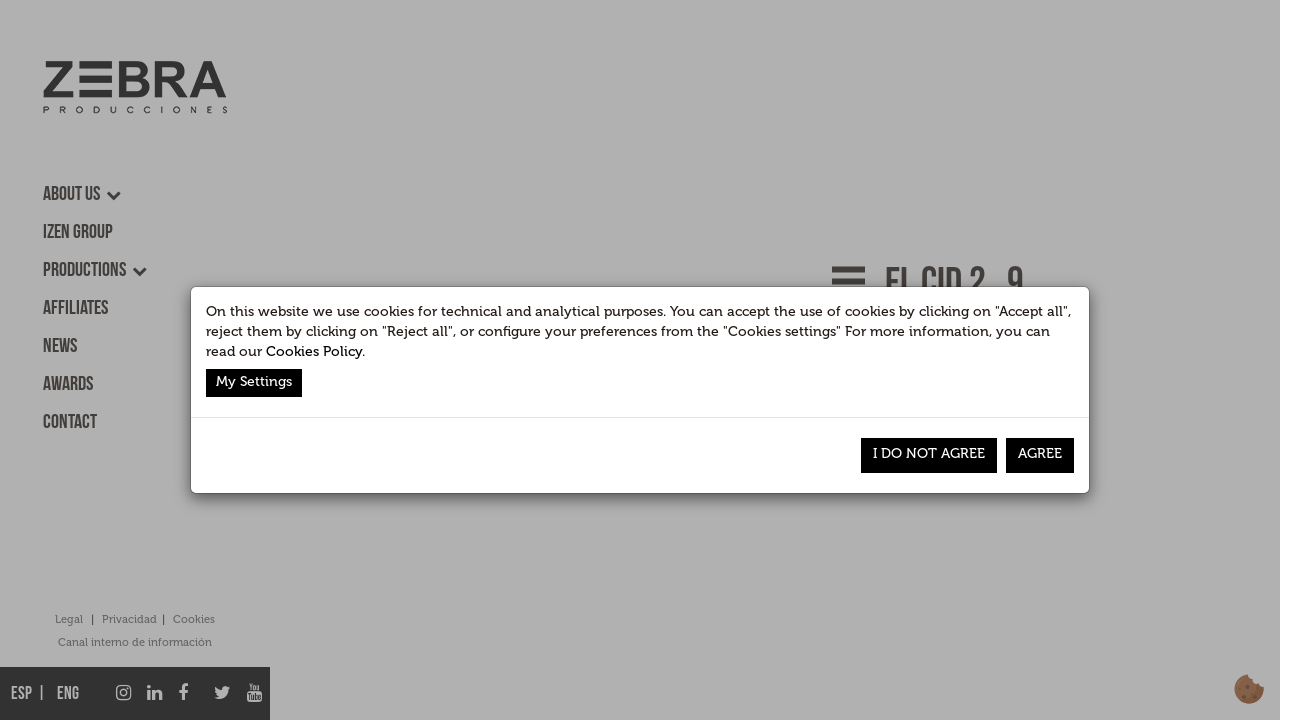

--- FILE ---
content_type: text/html; charset=UTF-8
request_url: https://zebraproducciones.com/en/el-cid-2_9/
body_size: 3386
content:
  <!DOCTYPE html>
<html lang="en-EN">
  <head>
    <meta charset="UTF-8">
	<meta name="viewport" content="width=device-width, initial-scale=1, user-scalable=no, maximum-scale=1">
    <link rel="icon" type="image/ico" href="https://zebraproducciones.com/wp-content/themes/zebraproducciones/resources/favicon.ico"/>
    <title>Zebra Producciones</title>
    <link rel="stylesheet" href="https://zebraproducciones.com/wp-content/themes/zebraproducciones/css/bootstrap.min.css">      
    <link rel="stylesheet" href="https://zebraproducciones.com/wp-content/themes/zebraproducciones/css/sudo.css"> 
    <link rel="stylesheet" href="https://zebraproducciones.com/wp-content/themes/zebraproducciones/css/css.css">
    <link rel="stylesheet" href="https://zebraproducciones.com/wp-content/themes/zebraproducciones/css/hoverImgs.css">
    <link rel="stylesheet" href="https://zebraproducciones.com/wp-content/themes/zebraproducciones/css/customScroll.css">
    <link rel="stylesheet" href="https://zebraproducciones.com/wp-content/themes/zebraproducciones/css/alertify.css">    
   
   <!-- <link rel="stylesheet" href="https://zebraproducciones.com/wp-content/themes/zebraproducciones/css/colorbox.css"> -->   
    <link rel='dns-prefetch' href='//s.w.org' />
<link rel='https://api.w.org/' href='https://zebraproducciones.com/en/wp-json/' />
<link rel="EditURI" type="application/rsd+xml" title="RSD" href="https://zebraproducciones.com/xmlrpc.php?rsd" />
<link rel="wlwmanifest" type="application/wlwmanifest+xml" href="https://zebraproducciones.com/wp-includes/wlwmanifest.xml" /> 
<meta name="generator" content="WordPress 4.7.2" />
<link rel='shortlink' href='https://zebraproducciones.com/en/?p=2975' />
<link rel="alternate" type="application/json+oembed" href="https://zebraproducciones.com/en/wp-json/oembed/1.0/embed?url=https%3A%2F%2Fzebraproducciones.com%2Fen%2Fel-cid-2_9%2F" />
<link rel="alternate" type="text/xml+oembed" href="https://zebraproducciones.com/en/wp-json/oembed/1.0/embed?url=https%3A%2F%2Fzebraproducciones.com%2Fen%2Fel-cid-2_9%2F&#038;format=xml" />
<style type="text/css">
.qtranxs_flag_es {background-image: url(https://zebraproducciones.com/wp-content/plugins/qtranslate-x/flags/es.png); background-repeat: no-repeat;}
.qtranxs_flag_en {background-image: url(https://zebraproducciones.com/wp-content/plugins/qtranslate-x/flags/gb.png); background-repeat: no-repeat;}
</style>
<link hreflang="es" href="https://zebraproducciones.com/es/el-cid-2_9/" rel="alternate" />
<link hreflang="en" href="https://zebraproducciones.com/en/el-cid-2_9/" rel="alternate" />
<link hreflang="x-default" href="https://zebraproducciones.com/el-cid-2_9/" rel="alternate" />
<meta name="generator" content="qTranslate-X 3.4.6.8" />
		<style type="text/css" id="wp-custom-css">
			/*
Puedes añadir tu propio CSS aquí.

Haz clic en el icono de ayuda de arriba para averiguar más.
*/

#menu-menu-footer li {
  padding: 0px 8px;
}		</style>
	
    
<!-- Google tag (gtag.js) -->
<script async src="https://www.googletagmanager.com/gtag/js?id=G-G7V584EHY5"></script>
<script>
  window.dataLayer = window.dataLayer || [];
  function gtag(){dataLayer.push(arguments);}
  gtag('js', new Date());

  gtag('config', 'G-G7V584EHY5');
</script>

    
  </head>
  <body>  <div class="loading col-md-12"><div class="full-height"><div class="loading-block"><div class="loading-bar"></div><div class="loading-bar"></div><div class="loading-bar"></div></div></div></div>     
  <div class="row full-height no-gutter">		
	<div class="full-height" id="menu">  <div class="row full-height">  
	<div class="col-md-12 col-sm-12 col-xs-12 top"> <a href="https://zebraproducciones.com/home" title="Zebraproducciones"><img src="https://zebraproducciones.com/wp-content/themes/zebraproducciones/resources/logo-zebraproducciones.png" alt="logozebraproducciones"/></a></div>		           
		<div id="menu-header" class="col-md-12 menu-principal"><ul id="menu-menu-header" class="menu-header"><li id="menu-item-428" class="menu-item menu-item-type-post_type menu-item-object-page menu-item-has-children menu-item-428"><a href="https://zebraproducciones.com/en/quienes-somos/">About us</a>
<ul class="sub-menu">
	<li id="menu-item-425" class="menu-item menu-item-type-post_type menu-item-object-page menu-item-425"><a href="https://zebraproducciones.com/en/experiencia/">Experience</a></li>
	<li id="menu-item-2270" class="menu-item menu-item-type-post_type menu-item-object-page menu-item-2270"><a href="https://zebraproducciones.com/en/presidente/">President: Jose Velasco</a></li>
</ul>
</li>
<li id="menu-item-2669" class="menu-item menu-item-type-post_type menu-item-object-page menu-item-2669"><a href="https://zebraproducciones.com/en/grupo-izen/">Izen Group</a></li>
<li id="menu-item-515" class="menu-item menu-item-type-post_type menu-item-object-page menu-item-has-children menu-item-515"><a href="https://zebraproducciones.com/en/que-hacemos/">Productions</a>
<ul class="sub-menu">
	<li id="menu-item-553" class="menu-item menu-item-type-post_type_archive menu-item-object-ficcion-tv menu-item-553"><a href="https://zebraproducciones.com/en/ficcion-tv/">Fiction TV</a></li>
	<li id="menu-item-503" class="menu-item menu-item-type-post_type_archive menu-item-object-entretenimiento-tv menu-item-503"><a href="https://zebraproducciones.com/en/entretenimiento-tv/">Entertainment TV</a></li>
	<li id="menu-item-433" class="menu-item menu-item-type-post_type_archive menu-item-object-cine menu-item-433"><a href="https://zebraproducciones.com/en/cine/">Films</a></li>
	<li id="menu-item-545" class="menu-item menu-item-type-post_type_archive menu-item-object-documentales menu-item-545"><a href="https://zebraproducciones.com/en/documentales/">Documentary films</a></li>
	<li id="menu-item-2668" class="menu-item menu-item-type-post_type menu-item-object-page menu-item-2668"><a href="https://zebraproducciones.com/en/contenidos-para-marcas-y-empresas/">Corporate Multimedia</a></li>
</ul>
</li>
<li id="menu-item-2667" class="menu-item menu-item-type-post_type menu-item-object-page menu-item-2667"><a href="https://zebraproducciones.com/en/empresas-asociadas/">Affiliates</a></li>
<li id="menu-item-2296" class="menu-item menu-item-type-post_type menu-item-object-page current_page_parent menu-item-2296"><a href="https://zebraproducciones.com/en/noticias/">News</a></li>
<li id="menu-item-436" class="menu-item menu-item-type-post_type_archive menu-item-object-premios menu-item-436"><a href="https://zebraproducciones.com/en/premios/">Awards</a></li>
<li id="menu-item-427" class="menu-item menu-item-type-post_type menu-item-object-page menu-item-427"><a href="https://zebraproducciones.com/en/contacto/">Contact</a></li>
</ul></div> 	      
	<div id="footer-negro"> 
	   
   <div class="textos-legales">
	  <a href="https://zebraproducciones.com/aviso-legal" title="Aviso legal">Legal</a> | 
      <a href="https://zebraproducciones.com/politica-de-privacidad/" title="Política de Privacidad">Privacidad</a>| 
      <a href="https://zebraproducciones.com/politica-de-cookies/" title="Política de Cookiesd">Cookies</a> <br> 
      <a href="https://centinela.lefebvre.es/public/concept/1896368?access=6JH4mVpS%2BTvVZTEVpiD4xsKZpivzDiWsySizq8YFXJ4%3D" target="_blank">Canal interno de información</a>
  </div>

<button class="c-hamburger c-hamburger--htx"><span></span></button>

         	
	   <div id="menu-footer" class="col-md-12 bottom redes-sociales no-gutter"><ul id="menu-menu-footer" class="menu-footer"><li id="menu-item-435" class="idioma left qtranxs-lang-menu qtranxs-lang-menu-en menu-item menu-item-type-custom menu-item-object-custom current-menu-parent menu-item-has-children menu-item-435"><a title="ENG" href="#">Language:&nbsp;<img src="https://zebraproducciones.com/wp-content/plugins/qtranslate-x/flags/gb.png" alt="ENG" /></a>
<ul class="sub-menu">
	<li id="menu-item-3023" class="qtranxs-lang-menu-item qtranxs-lang-menu-item-es menu-item menu-item-type-custom menu-item-object-custom menu-item-3023"><a title="ESP" href="https://zebraproducciones.com/es/el-cid-2_9/"><img src="https://zebraproducciones.com/wp-content/plugins/qtranslate-x/flags/es.png" alt="ESP" />&nbsp;ESP</a></li>
	<li id="menu-item-3024" class="qtranxs-lang-menu-item qtranxs-lang-menu-item-en menu-item menu-item-type-custom menu-item-object-custom current-menu-item menu-item-3024"><a title="ENG" href="https://zebraproducciones.com/en/el-cid-2_9/"><img src="https://zebraproducciones.com/wp-content/plugins/qtranslate-x/flags/gb.png" alt="ENG" />&nbsp;ENG</a></li>
</ul>
</li>
<li id="menu-item-277" class="right menu-item menu-item-type-custom menu-item-object-custom menu-item-277"><a target="_blank" href="https://www.youtube.com/channel/UC7yL6B_lnUcsRvrKBAjkC0g"><i class="fa fa-youtube" aria-hidden="true"></i></a></li>
<li id="menu-item-267" class="right menu-item menu-item-type-custom menu-item-object-custom menu-item-267"><a target="_blank" href="https://twitter.com/zebraes"><i class="fa fa-twitter" aria-hidden="true"></i></a></li>
<li id="menu-item-266" class="right menu-item menu-item-type-custom menu-item-object-custom menu-item-266"><a target="_blank" href="https://www.facebook.com/zebraproduccionesespana"><i class="fa fa-facebook" aria-hidden="true"></i></a></li>
<li id="menu-item-3021" class="right menu-item menu-item-type-custom menu-item-object-custom menu-item-3021"><a href="https://es.linkedin.com/company/zebraproducciones"><i class="fa fa-linkedin" aria-hidden="true"></i></a></li>
<li id="menu-item-3022" class="right menu-item menu-item-type-custom menu-item-object-custom menu-item-3022"><a href="https://www.instagram.com/zebra_producciones/?hl=es"><i class="fa fa-instagram" aria-hidden="true"></i></a></li>
</ul></div> 
	</div>
 </div> </div>    
	<div class="col-md-12  col-sm-12 col-xs-12 col-offset-menu full-height no-gutter" id="contenido-full"><div class="col-md-6 full-height no-gutter" id="contenido-left"><span class="close activo"></span> 		   		
							 <div class="contenido"><div class="col-md-12 destacado full-height content no-gutter"></div></div>		
	   					   </div>	      	       
	   				       <div class="col-md-6 full-height no-gutter" id="contenido-right"><span class="close activo"></span>
							 <div class="contenido"><div class="col-md-10 col-md-offset-1 content  single"><div class="row">	
		                   <div class="col-md-12 no-gutter-left titulo-scroll">
                               <span class="hamburger"><span></span></span> <h1 class="el-cid-2_9">El Cid 2_9</h1>
                           </div>
       
	                       <div class="col-md-6 col-md-offset-6 titulo-fijo">
                               <span class="hamburger"><span></span></span> <h1 class="el-cid-2_9">El Cid 2_9</h1>
                           </div>
                        </div>	
		
		             <div class="row">	
		               <div class="col-md-12 no-gutter">		                  
		                  <div class="contenido-noticia"></div>
		                </div>  
		             </div>   
		                
		                 <a href="" class="volver" >Return</a></div></div>   
	   					   </div>		
		<div class="textos-legales-footer">
	  <a href="https://zebraproducciones.com/aviso-legal" title="Aviso legal">Legal</a> | 
      <a href="https://zebraproducciones.com/politica-de-privacidad/" title="Política de Privacidad">Privacidad</a>| 
      <a href="https://zebraproducciones.com/politica-de-cookies/" title="Política de Cookiesd">Cookies</a> <br> 
      <a href="https://centinela.lefebvre.es/public/concept/1896368?access=6JH4mVpS%2BTvVZTEVpiD4xsKZpivzDiWsySizq8YFXJ4%3D" target="_blank">Canal interno de información</a>
  </div>
		
	</div>	
	
	
  </div>
   <!--[if lt IE 9]>
 <script src="http://cdnjs.cloudflare.com/ajax/libs/html5shiv/3.7.2/html5shiv.min.js"></script>
 <![endif]-->




 <script src="https://zebraproducciones.com/wp-content/themes/zebraproducciones/js/jquery-2.1.0.min.js"></script>
 <script>
   var base_url='https://zebraproducciones.com', 
       base_url_css='https://zebraproducciones.com/wp-content/themes/zebraproducciones/css/',
       base_url_js='https://zebraproducciones.com/wp-content/themes/zebraproducciones/js/',
       language='en-EN',
       array_elementos=[],
       lang={'cookies1':'We use our own and third party cookies to improve your experience and our services, analyzing the navigation on our website.',
             'cookies2':'If you go on surfing, we will consider you accepting its use. You can get more information on our',
             'cookies3':'cookies policy',
             'todos_obligatorios':'All fields are required',
             'error_formato_email':'Invalid email format',
             'acepta_politica':'You should accept the privacy policy'             
             };
   array_elementos.push('https://zebraproducciones.com/wp-content/themes/zebraproducciones/js/modernizr.js');  
   array_elementos.push('https://zebraproducciones.com/wp-content/themes/zebraproducciones/js/jquery.matchHeight.js'); 
   array_elementos.push('https://zebraproducciones.com/wp-content/themes/zebraproducciones/js/loadImg.js');  
   array_elementos.push('https://zebraproducciones.com/wp-content/themes/zebraproducciones/js/jquery.sudoSlider.min.js');    
   array_elementos.push('https://zebraproducciones.com/wp-content/themes/zebraproducciones/js/customScroll.js');  
   array_elementos.push('https://zebraproducciones.com/wp-content/themes/zebraproducciones/js/alertify.js');    
   array_elementos.push('https://zebraproducciones.com/wp-content/themes/zebraproducciones/js/cookie/bootstrap-cookie-consent-settings.js'); 

      
   array_elementos.push('https://zebraproducciones.com/wp-content/themes/zebraproducciones/js/carga_basica.js');  
  (function() { 
      function cargaJS(array_elementos)
	  { 
	     for (elem in array_elementos) 
		 { var s = document.createElement('script'); 
	       s.type = 'text/javascript'; 
		   s.async = true; 
		   s.src = array_elementos[elem]; 
		   var x = document.getElementsByTagName('script')[0];  
		   x.parentNode.insertBefore(s, x);
		 } 
	  } 	  
	  if (window.attachEvent)  window.attachEvent('onload', cargaJS(array_elementos)); 
	  else window.addEventListener('load', cargaJS(array_elementos), false);
   })();
  </script>
  </body>
</html>

--- FILE ---
content_type: text/css
request_url: https://zebraproducciones.com/wp-content/themes/zebraproducciones/css/sudo.css
body_size: 237
content:
#slider{width:100%;}
@media only screen and (min-width:768px){#slider, #slider li{height:100% !important;}
}
.graphic, .prevBtn, .nextBtn{margin:0;padding:0;display:block;overflow:hidden;text-indent:-8000px;}
.prevBtn, .nextBtn{display:block;width:25px;height:40px;position:absolute;top:0px;z-index:1000;cursor:pointer;}
.controls{position:absolute;top:44%;display:block;z-index:999999999;width:100%;height:40px;}
.prevBtn{left:10px;background:url('../resources/slider-left.png') no-repeat 0 0;}
.nextBtn{right:10px;background:url('../resources/slider-right.png') no-repeat 0 0;}
.carousel .nextBtn, .carousel .prevBtn{display:none;}
@media only screen and (max-width:768px){.controls{width:100%;}
.nextBtn{right:10px;}
.carousel{margin-bottom:40px;}
}

--- FILE ---
content_type: text/css
request_url: https://zebraproducciones.com/wp-content/themes/zebraproducciones/css/css.css
body_size: 5449
content:
@font-face{font-family:"BebasNeue";src:url("../fonts/BebasNeue.eot");src:url("../fonts/BebasNeue.eot?#iefix") format('embedded-opentype'), url("../fonts/BebasNeue.otf");}
@font-face{font-family:"Museo";src:url("../fonts/Museo-300.eot");src:url("../fonts/Museo-300.eot?#iefix") format('embedded-opentype'), url("../fonts/Museo-300.otf");font-weight:300;}
@font-face{font-family:"Museo";src:url("../fonts/Museo-500.eot");src:url("../fonts/BMuseo-500.eot?#iefix") format('embedded-opentype'), url("../fonts/Museo-500.otf");font-weight:500;}
@font-face{font-family:"Museo";src:url("../fonts/Museo-700.eot");src:url("../fonts/Museo-700.eot?#iefix") format('embedded-opentype'), url("../fonts/Museo-700.otf");font-weight:700;}
html,body{height:auto;overflow-y:visible;overflow-x:hidden;width:auto;}
body{-webkit-touch-callout:none !important;}
.icono-hover{-webkit-user-select:none !important;}
@media only screen and (min-width:780px){html,body{height:100%;overflow:hidden;margin:0 auto;}
}
body{font-family:"Museo";background-color:#ffffff;color:#211915;}
a, a:hover, a:active, a:visited, a:focus{outline:0;text-decoration:none;color:#211915;}
ul{list-style-type:none;padding:0;}
h1,h2{font-family:"BebasNeue";}
h1{font-size:42px;}
.contenido .hamburger{display:block;position:relative;overflow:hidden;margin:0;padding:0;width:33px;height:48px;font-size:0;text-indent:-9999px;-webkit-appearance:none;-moz-appearance:none;box-shadow:none;border:none;float:left;margin-right:20px;margin-top:15px;}
.contenido .hamburger:focus{outline:0;}
.contenido .hamburger span{background:#211915 none repeat scroll 0 0;display:block;height:6px;left:0;position:absolute;right:0;top:13px;}
.contenido .hamburger span::after, .contenido .hamburger span::before{background-color:#211915;content:"";display:block;height:6px;left:0;position:absolute;width:100%;}
.contenido .hamburger span::before{top:-12px}
.contenido .hamburger span::after{bottom:-12px}
.col-offset-menu{padding-left:0;}
#menu-footer{width:100%;}
.hamburger{display:block;font-size:30px;line-height:55px;}
h2{font-size:30px;}
.full-height{height:100%;}
.half-height{height:50%;}
.no-gutter{padding-left:0;padding-right:0;margin-left:0;margin-right:0;}
.no-gutter-left{padding-left:0;margin-left:0;}
.no-gutter-right{padding-right:0;margin-right:0;}
.percent45{height:50%;}
.percent45.doble{width:46%;}
.percent45.simple{width:23%;}
.proporcionado img{width:auto;height:95%;}
.hover-gris{-webkit-filter:grayscale(100%);-webkit-transition:.3s ease-in-out;-moz-filter:grayscale(100%);-moz-transition:.3s ease-in-out;-o-filter:grayscale(100%);-o-transition:.3s ease-in-out;filter:grayscale(100%);display:inline-block;text-align:center;overflow:hidden;position:relative;}
.hover-gris:hover, .hover-gris.color{-webkit-filter:grayscale(0%);-webkit-transition:.3s ease-in-out;-moz-filter:grayscale(0%);-moz-transition:.3s ease-in-out;-o-filter:grayscale(0%);-o-transition:.3s ease-in-out;filter:grayscale(0%);}
video{width:100%;height:100%;max-height:100%;opacity:0;z-index:9;transition:all .9s ease-in-out;}
.videoentretenimiento video{background-color:#fff;}
.proporcionado video{object-fit:cover;}
.hover-gris video{position:absolute;top:0;left:0;height:95%;}
.hover-gris.home video{height:100%;}
video.autoplay, .hover-gris:hover video{opacity:1;z-index:99999999;}
.hover-gris .icono-hover{display:block;z-index:999999996;width:100%;height:100%;position:absolute;top:0;left:0;}
.icono-hover .c{width:auto;height:45px;overflow:hidden;margin:auto;position:absolute;top:0;left:0;bottom:0;right:0;}
.hover-gris .icono-hover p{background-color:#211915;border:4px solid #211915;color:#ffffff;display:inline-block;font-family:"BebasNeue";font-size:24px;margin:0;padding:8px 15px 4px 15px;width:auto;}
.play-pause{text-align:center;height:100%;top:0;left:0;position:absolute;width:100%;z-index:999999998;cursor:pointer;}
.play-pause i{position:absolute;top:40%;left:46%;font-size:150px;opacity:0;margin:auto;transition:all 0.3s linear;}
.play-pause:hover i{opacity:0.5;}
.hamburger, .cross{display:none;}
.curriculum{margin-top:80px;}
#menu{z-index:999999999;background-color:#ffffff;}
#menu{width:270px;position:fixed;height:100%;z-index:999999998;}
.col-offset-menu{padding-left:270px;z-index:0;}
#menu .top, #footer-negro{position:absolute;left:0;}
#menu .top{text-align:center;top:60px;z-index:999999990;}
#footer-negro{
    bottom:0; /*30px;*/
}
#menu .logo, #menu .redes-sociales{display:table;}
#menu .menu-principal{margin-top:180px;z-index:999999989;}
#menu .logo a, .menu-footer{display:table-cell;}
#menu .logo a{vertical-align:bottom;}
#menu .menu-header{vertical-align:middle;}
#menu .menu-footer{vertical-align:middle;}
div.imagen, li.imagen, div#mapa{width:100%;height:100%;position:absolute;}
#menu-menu-header li{color:#211915;display:block;font-family:"BebasNeue";font-size:24px;margin:0 auto 20px;text-align:left;width:185px;}
#menu-header li > a{position:relative;}
#menu-header li > a i{font-size:15px;margin-left:6px;position:absolute;top:21%;}
#menu-header li > a:before{content:"";position:absolute;width:100%;height:2px;bottom:0;left:0;background-color:#000000;visibility:hidden;-webkit-transform:scaleX(0);transform:scaleX(0);-webkit-transition:all 0.3s ease-in-out 0s;transition:all 0.3s ease-in-out 0s;}
#menu-header li > a:hover:before{visibility:visible;-webkit-transform:scaleX(1);transform:scaleX(1);text-decoration:none;}
#footer-negro{width:100%;background-color:#000000;}
#footer-negro .textos-legales{
    position:absolute;
    /*top:-40px;*/
    bottom:70px;
    text-align:center;width:100%;font-size:11px; padding-top:5px;}
#footer-negro .textos-legales a{
  /*  margin:0 5px;*/
    margin: 8px 5px 0px 5px;
  color: #666666;
  display: inline-block;

}
.textos-legales-footer{padding-bottom:20px;text-align:center;width:100%;font-size:15px;display:none;

       padding-top:10px;
       border-top:1px solid #666666;
}

.textos-legales-footer a{
    margin:0 5px;
}

table td{
    padding:10px;
    border: 1px solid #666666;
}

#menu-footer .idiomas{display:table-cell;vertical-align:middle;}
#menu-menu-header .sub-menu{display:none;margin-top:5px;}
#menu-menu-header .sub-menu li{margin-left:10px;margin-bottom:5px;width:100%;}
#menu-menu-header .sub-menu li:last-child{margin-bottom:0;}
#menu-menu-header .sub-menu li a{color:#666666;font-size:20px;}
#menu-menu-footer li{display:inline-block;font-family:"BebasNeue";padding:0px 10px;font-size:18px;margin:14px 0;}
#menu-menu-footer li.right{float:right;}
#menu-menu-footer li.left{float:left;}
#menu-menu-footer li.left > a, #menu-menu-footer li .sub-menu img{display:none;}
#menu-menu-footer li .sub-menu li{display:inline;padding:0;}
#menu-menu-footer li .sub-menu li:after{margin-left:5px;margin-right:5px;content:"|";color:#fff;}
#menu-menu-footer li .sub-menu li:last-child:after{content:"";}
#menu-footer li > a{color:#ffffff;text-decoration:none;}
img.ancho-fijo{width:100%;height:auto;}
.dtable{display:table;}
.dtable-cell{display:table-cell;vertical-align:middle;width:100%;height:100%;}
#contenido-right, #contenido-full.padding-scroll, #contenido-left-exp,#contenido-twitter{padding-top:40px;padding-bottom:40px;}
#contenido-left.no-scroll{padding-top:40px;}
#contenido-left.home, #contenido-right.home{padding-top:0;padding-bottom:0;}
#contenido-left .contenido, #contenido-right .contenido{width:100%;height:100%;position:relative;}
#empresas-grupo{width:95% !important;}
.loading{position:absolute;top:0;left:0;width:100%;height:100%;z-index:999999998;padding-left:270px;transition:all 0.3s linear;}
.loading-block{position:absolute;top:45%;left:56%;transform:rotate(90deg);}
.loading-bar{display:inline-block;width:7px;height:35px;margin-left:6px;animation:loading 1s ease-in-out infinite;}
.loading-bar:nth-child(1){background-color:#211915;-webkit-animation-delay:0;}
.loading-bar:nth-child(2){background-color:#211915;-webkit-animation-delay:0.09s;}
.loading-bar:nth-child(3){background-color:#211915;-webkit-animation-delay:0.09s;}
@keyframes loading{0%{transform:scale(1);}
20%{transform:scale(1, 2.2);}
40%{transform:scale(1);}
}
.close{position:absolute;width:0%;height:100%;display:block;top:0;left:0;background-color:#fff;z-index:999999998;transition:all 0.3s linear;}
.close.activo{width:100%;}
ul.listado-quienes{margin-top:30px;}
ul.listado-quienes li{margin-bottom:5px;font-size:16px;line-height:25px;}
#mapa{position:absolute;width:100%;height:100%;top:0;left:0;z-index:999999990;}
.politica-privacidad{cursor:pointer;font-weight:bold;}
#politica-privacidad{padding:40px;}
.video-youtube{width:100%;height:500px;border:none;}
.carousel{height:94%;margin-top:80px;padding:0 10%;}
.carousel > .window{overflow:hidden;position:relative;height:100%;}
.carousel ul{list-style:none;height:10000px;top:0;left:0;position:absolute;padding:0px;}
.carousel li{margin:0 0 20px 0;padding-bottom:20px;}
.carousel img{width:100%;height:auto;}
.empresas-grupo{margin-top:40px;}
.imagenes-branded{padding:0;}
.imagenes-branded > div{padding:20px 0 0 7px;}
.imagenes-branded img{width:100%;height:auto;border:1px solid #333333;}
.contenido h1{margin:10px 0 30px 0;padding-left:53px;}
.contenido h1.presidente{letter-spacing:-1px;}
.contenido h1.icono{background:url('../resources/ico-zebra-black.png') no-repeat left 9px;padding-left:60px;}
.contenido p{margin-bottom:10px;font-size:16px;line-height:25px;text-align:justify;}
#ficcion.contenido p{line-height:18px !important;padding:0 15px;}
.datos-cine{float:left;}
.datos-cine h3{font-family:"BebasNeue";display:inline-block;font-size:19px;width:30%;min-width:175px;margin:0;float:left;}
.datos-cine li{padding-bottom:5px;}
h3{font-family:"BebasNeue";font-size:19px;width:auto;margin-right:10px;}
.datos-cine p{display:inline-block;float:left;width:60%;}
blockquote{border-bottom:2px solid #000;border-left:medium none;border-top:2px solid #000;color:#666666;font-family:"BebasNeue";font-size:24px;line-height:32px;padding:15px 0 10px;text-align:center;margin:30px 0;}
p + blockquote{margin-top:33px;}
.flecha-down{position:absolute;bottom:0;width:97%;height:40px;}
.flecha-down span{position:absolute;background:url('../resources/flecha-down.png') no-repeat center top;width:100%;height:100%;-webkit-animation:updown 1.5s infinite ease-in-out;animation:updown 1.5s infinite ease-in-out;}
@keyframes updown{0%{background-position:center center;}
25%{background-position:center bottom;}
50%{background-position:center center;}
75%{background-position:center top;}
100%{background-position:center center;}
}
.bloque-ficcion, .bloque-entretenimiento{position:relative;padding:0;display:block;}
.bloque-entretenimiento-otros{position:relative;padding:0;width:100%;display:block;}
.bloque-ficcion .enlaceimg{position:absolute;top:0;color:#fff;background-color:rgba(0,0,0,0.5);width:100%;height:300px;line-height:300px;text-align:center;z-index:10;opacity:0;font-size:20px;-webkit-transition:all 0.5s ease;-moz-transition:all 0.5s ease;-o-transition:all 0.5s ease;transition:all 0.5s ease;}
.bloque-entretenimiento .enlaceimg{position:absolute;top:0;color:#fff;background-color:rgba(0,0,0,0.5);width:100%;height:200px;line-height:200px;text-align:center;z-index:10;opacity:0;font-size:20px;-webkit-transition:all 0.5s ease;-moz-transition:all 0.5s ease;-o-transition:all 0.5s ease;transition:all 0.5s ease;}
.bloque-entretenimiento-otros .enlaceimg{position:absolute;top:0;color:#fff;background-color:rgba(0,0,0,0.5);width:100%;height:200px;line-height:200px;text-align:center;z-index:10;opacity:0;font-size:14px;-webkit-transition:all 0.5s ease;-moz-transition:all 0.5s ease;-o-transition:all 0.5s ease;transition:all 0.5s ease;}
.tv-destacado{text-align:center;width:100%;background-color:#fff;padding-bottom:30px;}
.enlaceimg:hover{opacity:1;}
.bloque{display:inline-block;margin:0 0 30px;}
.bloque-in{display:inline-block;margin:0 0 30px;height:200px;width:360px;}
.bloque-otros{display:inline-block;margin:0 0 30px;}
.bloque-ficcion img, .bloque-entretenimiento img, .bloque-entretenimiento-otros img{height:auto;width:100%;z-index:1;}
.bloque-ficcion .bloque h2{font-family:"Museo";font-size:16px;text-align:center;line-height:23px;}
.bloque-entretenimiento .bloque h2{font-family:"Museo";font-size:16px;text-align:center;line-height:23px;}
.contenido-noticia{font-size:14px;line-height:20px;margin-bottom:20px;}
.img-cine-list{margin-bottom:20px;}
.img-cine-list img{width:100%;height:auto;}
iframe[id^='twitter-widget-0']{width:75% !important;height:93% !important;margin:8% 0 8% 13% !important;border:none;}
@media only screen and (min-width:992px){:not(.rollbar-content) .content{position:relative;top:50%;-webkit-transform:translateY(-50%);-ms-transform:translateY(-50%);transform:translateY(-50%);}
.rollbar-content .content, .padding-scroll .content{position:relative;top:0;-webkit-transform:none;-ms-transform:none;transform:none;}
.content.single{padding:0 6% 40px 6%;}
.titulo-scroll{opacity:1;}
.margin-scroll{margin-top:20px;}
.titulo-scroll.hide{opacity:0;display:block !important;}
.titulo-fijo{background-color:#ffffff;padding:40px 0 0 198px;position:fixed;z-index:99999995;top:-100000px;left:0;opacity:0;}
#contenido-left{z-index:999999999;}
.titulo-fijo.full{background-color:#ffffff;padding:40px 0 0 285px;position:fixed;z-index:99999999;top:0;left:0;opacity:0;}
.titulo-fijo.show{opacity:1;top:0;}
.titulo-fijo h1{margin:10px 0 20px 0;padding-left:53px;}
.destacado{z-index:999999997;}
}
@media only screen and (min-width:1200px){.titulo-fijo{padding:40px 0 0 174px;}
}
@media only screen and (min-width:1300px){.titulo-fijo{padding:40px 0 0 190px;}
}
@media only screen and (min-width:1400px){.titulo-fijo{padding:40px 0 0 15%;}
}
@media only screen and (min-width:1700px){.titulo-fijo{padding:40px 0 0 13.7%;}
}
.pagination{margin:0 0 60px 0;float:left;width:100%;clear:both;text-align:center;}
.pagination .page-numbers{text-align:center;}
.pagination .page-numbers li{display:inline-block;height:50px;margin:0 5px;padding:10px 0;text-align:center;}
.pagination .page-numbers li a, .pagination .page-numbers li span, a.volver{color:#211915;padding:5px 15px;font-family:"BebasNeue";text-transform:uppercase;background-color:#ffffff;color:#211915;margin:5px 0;font-size:20px;}
a.volver{display:inline-block;margin-bottom:30px;clear:both;background-color:#211915;color:#ffffff;}
.pagination .page-numbers li .current{border:3px solid #211915;}
.centros-produccion{display:block;height:100%;}
.centro-produccion{height:33.333%;width:100%;display:block;-webkit-filter:grayscale(100%);-webkit-transition:.3s ease-in-out;-moz-filter:grayscale(100%);-moz-transition:.3s ease-in-out;-o-filter:grayscale(100%);-o-transition:.3s ease-in-out;filter:grayscale(100%);}
.centro-produccion:hover{-webkit-filter:grayscale(0%);-webkit-transition:.3s ease-in-out;-moz-filter:grayscale(0%);-moz-transition:.3s ease-in-out;-o-filter:grayscale(0%);-o-transition:.3s ease-in-out;filter:grayscale(0%);}
.centro-produccion .contenedor-direccion{position:relative;height:100%;}
.centro-produccion .direccion{position:absolute;top:0;bottom:0;right:100px;margin:auto;height:65%;border:10px solid #fff;background-color:rgba(0,0,0,0.65);color:#fff;opacity:0;padding:0px 35px;transition:all 0.5s linear;}
.centro-produccion:hover .direccion{opacity:1;}
.email-ok{color:#00cc00;margin-top:20px;font-size:16px;}
.email-ko{color:#cc0000;margin-top:20px;font-size:16px;}
.direccion h2{font-size:30px;margin:10px 0;}
.direccion .calle{margin:10px 0;font-weight:bold;}
.dir{float:left;margin-right:25px;font-size:14px !important;}
.contenido p.telefono{background-color:#211915;color:#fff !important;display:inline-block;font-family:"BebasNeue";font-size:28px !important;padding:11px 10px 8px 10px;width:auto;float:right;text-decoration:none;}
a[href^=tel]{color:inherit;text-decoration:none;}
.contenido p.telefono.blanco{color:#211915;background-color:#ffffff;}
.direccion a{color:#fff;height:auto !important;}
.tile{cursor:pointer;}
.listado-ficcion{margin:20px 0;padding-bottom:20px;border-bottom:2px solid #211915;overflow:hidden;}
.listado-ficcion li{text-align:center;}
.texto-pagina{text-align:justify;}
ul li{overflow:hidden;}
.caja-dir{margin-top:18px;padding:25px 0 15px;border:3px solid #211915;text-align:center;overflow:hidden;}
.caja-dir p{margin-bottom:10px;}
.caja-llegar h2, .caja-donde h2, .caja-formulario h2{height:34px;position:relative;}
.titulo-no-linea{background-color:#fff;display:inline-block;padding-right:10px;position:absolute;z-index:99999990;left:0;}
.titulo-linea{border-bottom:2px solid #000;bottom:10px;left:0;position:absolute;width:100%;z-index:9999;}
.icono-transporte{float:left;width:50px;height:75px;text-align:center;margin-right:10px;}
.icono-transporte:last-child{margin-right:0px;}
.icono-transporte > span, .icono-transporte > a{line-height:0px;color:transparent;text-transform:uppercase;font-family:"BebasNeue";font-size:22px;-webkit-transition:all 0.3s linear;-moz-transition:all 0.3s linear;-o-transition:all 0.3s linear;text-decoration:none;display:block;}
.icono-transporte > span:hover,
.icono-transporte > a:hover{color:#211915;line-height:25px;}
.caja-llegar i{font-size:24px;color:#211915;border:2px solid #211915;padding:10px;width:50px;height:50px;margin:5px 5px 5px 0;text-align:center;}
.caja-llegar i:hover,.fa-plane:hover{color:#ffffff;background-color:#211915;cursor:pointer;}
.caja-contacto h2{margin:0 0 18px 0;padding:0;color:white;}
input,textarea,button{background-color:#ffffff;padding:9px;margin:5px 0;border:2px solid #211915;color:#211915;}
button{padding:5px 20px;background-color:#211915;color:#ffffff;font-family:"Museo";text-transform:uppercase;}
button a:hover{color:#211915;}
input.checkbox{border:2px solid #211915;background-color:#211915;padding:0 5px 0 10px;cursor:pointer;width:20px;height:20px;color:#ffffff;vertical-align:middle;margin:0 10px 0 20px;}
.LODP > a{color:#ffffff;cursor:pointer;}
.LODP > a:hover{text-decoration:underline;color:#999999;}
fieldset{border:medium none;color:#999999;font-family:"Museo";margin:20px 0 0;padding:0;}
.formulario-contacto{font-size:14px;}
.inline{display:inline-block;width:100%;}
.col-xs-15,
.col-sm-15,
.col-md-15,
.col-lg-15{position:relative;min-height:1px;padding-right:15px;padding-left:15px;}
.col-xs-15{width:20%;float:left;}
#menu-item-266{margin-right:10px !important;}
.logo-cadena{max-width:60%;}
.c-hamburger{display:none;position:relative;overflow:hidden;margin:0;padding:0;width:30px;height:54px;font-size:0;text-indent:-9999px;background-color:#000;-webkit-appearance:none;-moz-appearance:none;box-shadow:none;border:none;cursor:pointer;-webkit-transition:background .3s;transition:background .3s;position:absolute;top:0px;left:15px;z-index:999999999;}
.c-hamburger:focus{outline:0}
.c-hamburger span{background:#fff none repeat scroll 0 0;display:block;height:3px;left:0;position:absolute;right:0;top:25px;}
.c-hamburger span::after, .c-hamburger span::before{position:absolute;display:block;left:0;width:100%;height:3px;background-color:#fff;content:""}
.c-hamburger span::before{top:-9px}
.c-hamburger span::after{bottom:-9px}
.c-hamburger--htx span{-webkit-transition:background 0s .3s;transition:background 0s .3s}
.c-hamburger--htx span::after, .c-hamburger--htx span::before{-webkit-transition-duration:.3s, .3s;transition-duration:.3s, .3s;-webkit-transition-delay:.3s, 0s;transition-delay:.3s, 0s}
.c-hamburger--htx span::before{-webkit-transition-property:top, -webkit-transform;transition-property:top, transform}
.c-hamburger--htx span::after{-webkit-transition-property:bottom, -webkit-transform;transition-property:bottom, transform}
.c-hamburger--htx.is-active{background-color:#000}
.c-hamburger--htx.is-active span{background:0 0}
.c-hamburger--htx.is-active span::before{top:0;-webkit-transform:rotate(45deg);-ms-transform:rotate(45deg);transform:rotate(45deg)}
.c-hamburger--htx.is-active span::after{bottom:0;-webkit-transform:rotate(-45deg);-ms-transform:rotate(-45deg);transform:rotate(-45deg)}
.c-hamburger--htx.is-active span::after, .c-hamburger--htx.is-active span::before{-webkit-transition-delay:0s, .3s;transition-delay:0s, .3s}
.noticias img{width:100%;height:auto;display:block;}
.ultimasnoticias{display:none;}
.bloque h2{font-size:23px;}
.datos-premio, .datos-premio p{text-align:center;}
.videoentretenimiento img, .videoentretenimiento video{margin-bottom:20px;}
.videoentretenimiento video{height:550px;}
.videogrupoizen video{height:650px;}
.videocine{margin-bottom:40px;color:#FFF;}
.videocine iframe{border:none;}
.bloque.noticias{overflow:hidden;line-height:22px;margin-bottom:40px;text-align:center;}
.bloque.noticias h2{text-align:center;}
.both{clear:both;}
.datos-cine{margin-bottom:40px;width:100%;}
@media only screen and (min-width:768px){.col-sm-15{width:20%;float:left;}
}
@media only screen and (min-width:992px){.col-md-15{width:20%;float:left;}
}
@media only screen and (min-width:1200px){.col-lg-15{width:20%;float:left;}
}
@media only screen and (max-width:1772px){.contenido p.telefono{float:left;}
}
@media only screen and (max-height:770px){#menu-menu-header li{margin-bottom:10px;font-size:20px;}
#menu-menu-header .sub-menu li a{font-size:18px;}
}
@media only screen and (max-width:1450px){#menu-menu-footer li{padding:0px 5px;}
.bloque.noticias{}
}
@media only screen and (max-width:1200px){#menu-menu-footer li{padding:0px 4px;}
.bloque.noticias{}
}
@media only screen and (max-width:992px){#menu-menu-footer li{padding:0px 5px;}
div.imagen, li.imagen, div#mapa{position:relative;}
#contenido-left{}
#contenido-right{padding:20px 0;}
#contenido-full.padding-scroll{padding-top:20px;padding-bottom:20px;}
#contenido-left.home, #contenido-right.home{height:100%;padding-top:0;padding-bottom:0;}
.contenido .hamburger{margin-top:4px;}
.hover-gris{display:block;}
.col-md-6.half-height{height:25%;}
.bloque.noticias{}
}
@media only screen and (max-width:768px){html,body{height:auto;overflow-y:visible;width:auto;}
.videoentretenimiento video{height:222px;}
.videoentretenimiento img{display:none;}
.video-youtube{width:100%;height:335px;border:none;}
.listado-ficcion li{text-align:left;padding:0;}
.logo-cadena{max-width:30%;}
.carousel{height:300px;margin-top:10px;}
}
@media only screen and (max-width:780px){.carousel{height:300px;margin-top:10px;}
.textos-legales{display:none;}
.hover-gris{display:block;}
.rollbar-content{height:100%;}
.percent45{height:auto;}
.percent45.doble{width:100%;}
.percent45.simple{width:100%;}
.proporcionado img{width:100%;height:auto;}
.titulo-fijo{display:none;}
.datos-cine{margin-bottom:40px;text-align:left;margin-left:15px;}
.datos-cine p{width:90%;padding-top:5px;}
.grid.noh2 .no-gutter{padding-left:15px;padding-right:15px;}
#menu{position:relative;width:100% !important;}
#menu-menu-header .sub-menu li a{display:inline-block;width:100%;padding:5px 0;}
#menu-header li > a::before{display:none;}
#contenido-full{padding-top:144px;}
#menu-menu-header .sub-menu{border-top:1px solid #cccccc;}
#menu-footer li > a{margin-right:5px;}
#footer-negro .hamburger, #footer-negro .cross{color:#ffffff;height:55px;position:absolute;text-align:center;top:0px;width:45px;z-index:999999999;cursor:pointer;font-size:60px;line-height:75px;display:none;}
.col-offset-menu{padding-left:0;}
#contenido-right, #contenido-full.padding-scroll, #contenido-left-exp,#contenido-twitter{padding-top:20px;}
#contenido-twitter{float:left;height:auto;}
iframe[id^='twitter-widget-0']{width:100% !important;height:800px !important;margin:0 0 40px 0 !important;border:none;}
#contenido-left .no-gutter, #contenido-right .no-gutter{padding-left:15px;padding-right:15px;}
#noticias .content, #teatro .content, #documentales .content, #premios .content,
#contacto .content, .caja-donde, .caja-llegar, .listado-cine, .col-md-15, .destacado, #video-portada{padding:0 !important;}
.formulario-contacto{margin-bottom:40px;}
#menu-footer{width:100%;}
.c-hamburger{display:block;}
.hamburger{display:block;font-size:30px;line-height:55px;}
#menu .bottom{padding-left:60px;}
.flecha-down{display:none;}
.hover-gris{display:block;margin-bottom:30px;}
.half-height,.col-md-6.half-height{height:200px;}
#menu .top{width:100%;}
#menu .top{background-color:#ffffff;padding:20px 0;top:0;width:100%;}
#menu .top img{width:auto;}
.no-gutter-left{padding-left:15px;}
.no-gutter-right{padding-right:15px;}
video{height:100% !important;position:relative;width:100%;}
div.imagen, li.imagen{height:100%;}
#slider li.slide{height:auto !important;}
div#mapa{height:400px;}
.video-home{height:auto !important;position:relative !important;}
.play-pause i{font-size:35px;top:50%;}
#menu-menu-footer li{padding:0px 6px;}
.loading,.close{display:none;}
#menu .menu-principal{background-color:#fff;height:0;overflow:hidden;position:absolute;top:-38px;left:0;transition:all 0.3s linear 0s;width:100%;padding:0;margin-top:20px;}
#menu .menu-principal.activo{height:700px;margin-top:180px;overflow-y:auto;padding-top:16px;box-shadow:0 3px 5px 0 rgba(50, 50, 50, 0.5);}
#menu-menu-header li{text-align:center;width:100%;border-bottom:1px solid #cccccc;margin-bottom:15px;}
#menu-menu-header .sub-menu li{padding-bottom:5px;padding-top:5px;margin-left:0;}
#menu-header li > a i{top:0;right:20px;width:40px;height:40px;border-left:1px solid #cccccc;margin-left:0;padding:13px 15px 13px 15px;transition:all 0.3s linear 0s;}
#menu-menu-header li a{display:inline-block;width:100%;padding:5px 0;}
#menu-menu-header .sub-menu li:last-child{border:none;}
#footer-negro{height:54px;top:90px;z-index:999999998;-webkit-transform:translateZ(0);box-shadow:0 3px 5px 0 rgba(50, 50, 50, 0.5);}
.contenido .hamburger{margin-top:4px;}
.contenido h1{margin:0 0 20px;padding-left:53px;text-align:left;}
.bloque h2{font-size:20px;}
#empresas-grupo{width:100% !important;}
#empresas-grupo .no-gutter{padding-left:0;padding-right:0;}
#empresas-grupo .titulo-scroll{padding-left:0;}
img{width:100%;height:auto;display:inline-block;}
.ultimasnoticias{display:block;}
.ultimasnoticias img{height:auto;width:100%;}
.play-pause.play{display:block;}
.bloque.noticias{}
.bloque-ficcion img{height:auto;}
.bloque-ficcion .enlaceimg{height:200px;line-height:200px;}
.content{position:relative;top:0;-webkit-transform:none;-ms-transform:none;transform:none;}
}
@media only screen and (max-width:1200px) and (max-height:600px){html,body{height:auto;overflow:visible;width:auto;}
#menu{position:relative;}
.c-hamburger{display:block;}
#contenido-full{padding-top:140px;}
.contenido .hamburger{margin-top:4px;}
#footer-negro .hamburger, #footer-negro .cross{color:#ffffff;height:55px;position:absolute;text-align:center;top:0px;width:45px;z-index:999999999;cursor:pointer;font-size:60px;line-height:75px;display:none;}
.col-offset-menu{padding-left:0;}
#menu-footer{width:100%;}
.hamburger{display:block;font-size:30px;line-height:55px;}
#menu .bottom{padding-left:60px;}
.flecha-down{display:none;}
.hover-gris{display:block;}
.half-height,.col-md-6.half-height{height:200px;}
#menu .top{position:fixed;}
#menu .top{background-color:#ffffff;padding:20px 0;top:0;width:100%;}
#menu .top img{width:auto;}
.no-gutter-left{padding-left:15px;}
.no-gutter-right{padding-right:15px;}
div.imagen, li.imagen, div#mapa, video{height:200px;position:relative;width:100%;}
.play-pause i{font-size:35px;}
.loading,.close{display:none;}
#menu .menu-principal{background-color:#fff;height:0;overflow:hidden;position:fixed;top:-38px;transition:all 0.3s linear 0s;width:100%;padding:0;}
#menu .menu-principal.activo{height:400px;overflow-y:scroll;padding-top:18px;box-shadow:0 3px 5px 0 rgba(50, 50, 50, 0.5);}
#menu-menu-header li{text-align:center;width:100%;border-bottom:1px solid #cccccc;margin-bottom:15px;padding-bottom:10px;}
#menu-menu-header .sub-menu li{padding-bottom:5px;}
#menu-menu-header .sub-menu li:last-child{border:none;}
#footer-negro{height:54px;position:fixed;top:90px;z-index:999999998;box-shadow:0 3px 5px 0 rgba(50, 50, 50, 0.5);}
.contenido h1{margin:20px 0;text-align:left;}
#masonry{column-count:1;-moz-column-count:1;-webkit-column-count:1;column-gap:0;-moz-column-gap:0;-webkit-column-gap:0;}
}
@media only screen and (max-width:700px){html,body{height:auto;overflow-y:visible;width:auto;}
.textos-legales-footer{display:block;float:left;}
.textos-legales{display:none;}
.percent45{height:auto;}
.percent45.doble{width:100%;}
.percent45.simple{width:100%;}
.proporcionado img{width:100%;height:auto;}
.destacado{margin-bottom:30px;}
.multimediacorporataivo{padding:0 30px !important;}
}
.mensaje h2{margin:20px 0;}
.mensaje h2 > a:hover{text-decoration:underline;}
.height95{height:95%;}
.enlacegrupoizen {text-align:center !important;}
.enlacegrupoizen > a{margin-top:20px;background-color: #211915;color: #fff !important;display: inline-block;text-align:center;font-family: "BebasNeue";font-size: 28px !important;padding: 11px 10px 8px 10px;width: auto;text-decoration: none;}
.multimediacorporataivo .play-pause i {
    font-size: 80px;
}


--- FILE ---
content_type: text/css
request_url: https://zebraproducciones.com/wp-content/themes/zebraproducciones/css/hoverImgs.css
body_size: 955
content:
.grid{margin-bottom:40px;}
.grid figure{overflow:hidden;margin:15px;background:#000000;text-align:center;}
.grid figure img{position:relative;display:block;max-width:100%;opacity:1;}
.grid.gris figure img{-webkit-filter:grayscale(100%);-webkit-transition:.3s ease-in-out;-moz-filter:grayscale(100%);-moz-transition:.3s ease-in-out;-o-filter:grayscale(100%);-o-transition:.3s ease-in-out;filter:grayscale(100%);opacity:0.6;}
.grid.gris figure h2{font-size:40px;padding:26% 0 10px 0;}
.grid.gris figure p{font-size:14px;}
.grid figure figcaption{color:#fff;text-transform:uppercase;font-size:1.25em;-webkit-backface-visibility:hidden;backface-visibility:hidden;}
.grid figure figcaption::before,
.grid figure figcaption::after{pointer-events:none;}
.grid figure figcaption,
.grid figure figcaption > a{position:absolute;top:0;left:0;width:100%;height:100%;}
.grid figure figcaption > a{z-index:1000;text-indent:200%;white-space:nowrap;font-size:0;opacity:0;}
.grid figure h2{font-weight:300;width:76%;}
.grid.noh2 figure h2{opacity:0;transition:opacity 0.35s, transform 0.35s;font-size:32px;}
.grid figure h2 span{font-weight:800;}
.grid figure h2,
.grid figure p{margin:0 auto;}
.grid.mini figure h2{font-size:20px;padding:24% 0 3px 0;}
.grid figure p{letter-spacing:1px;font-size:68.5%;text-align:center;}
.grid.mini figure p{font-size:75%;}
.grid.premios{margin-bottom:20px;overflow:hidden;}
figure.effect-chico img{-webkit-transition:opacity 0.35s, -webkit-transform 0.35s;transition:opacity 0.35s, transform 0.35s;-webkit-transform:scale(1.12);transform:scale(1.12);}
figure.effect-chico:hover img, figure.effect-chico:hover iframe{opacity:0.3;-webkit-transform:scale(1);transform:scale(1);-webkit-filter:grayscale(0%);-webkit-transition:.3s ease-in-out;-moz-filter:grayscale(0%);-moz-transition:.3s ease-in-out;-o-filter:grayscale(0%);-o-transition:.3s ease-in-out;filter:grayscale(0%);}
.premios figure.effect-chico{border:1px solid #000;}
figure.effect-chico figcaption{}
figure.effect-chico figcaption::before{position:absolute;top:30px;right:30px;bottom:30px;left:30px;border:1px solid #fff;content:'';-webkit-transform:scale(1.1);transform:scale(1.1);}
figure.effect-chico figcaption::before,
figure.effect-chico p{opacity:0;-webkit-transition:opacity 0.35s, -webkit-transform 0.35s;transition:opacity 0.35s, transform 0.35s;}
figure.effect-chico h2{padding:20% 0 20px 0;}
figure.effect-chico h2.multi {padding: 0% 0 10px 0; font-size:25px;}
figure.effect-chico h2.nop{padding:0px;position:absolute;left:50%;top:50%;transform:translate(-50%, -50%);-webkit-transform:translate(-50%, -50%);}
figure.effect-chico .centradomulti{width:85%;padding:0px;position:absolute;left:50%;top:50%;transform:translate(-50%, -50%);-webkit-transform:translate(-50%, -50%);}
figure.effect-chico h2.premio{padding:26% 0 20px 0;font-size:23px;}
figure.effect-chico p{margin:0 auto;width:70%;-webkit-transform:scale(1.5);transform:scale(1.5);}
figure.effect-chico:hover figcaption::before,
figure.effect-chico:hover p{opacity:1;-webkit-transform:scale(1);transform:scale(1);}
.grid.noh2 figure.effect-chico:hover h2{opacity:1;}
.grid.noh2 figure.effect-chico figcaption img{opacity:0;margin: 0 auto;width: auto; -webkit-transform: scale(1); transform: scale(1);}
.grid.noh2 figure.effect-chico:hover figcaption img{opacity:1;width: auto;}
figure.effect-chico .video-youtube{height:270px;}
.videosmulti figure.effect-chico:hover figcaption{cursor:pointer;}
@media screen and (max-width:50em){.content{padding:0 15px;}
#entretenimiento .content, #ficcion .content{padding:0;}
.empresas-grupo{margin-top:20px;;}
.grid figure{display:inline-block;float:none;margin:10px auto;width:100%;}
}
@media (max-width:770px){.grid.premios{margin-bottom:20px;overflow:visible;padding:0;}
.grid.gris figure h2{font-size:35px;padding:26% 0 10px 0;}
.grid.gris figure p{font-size:12px;}
.videosmulti figure.effect-chico:hover figcaption img{width:50%}
}
@media (max-width:992px){.grid.premios{margin-bottom:20px;overflow:visible;padding:0;}
}

figure.effect-chico iframe {
    opacity: 0.3; 
    -webkit-transform: scale(1);
    transform: scale(1);
    -webkit-filter: grayscale(0%); 
    -webkit-transition: .3s ease-in-out;
    -moz-filter: grayscale(0%);
    -moz-transition: .3s ease-in-out;
    -o-filter: grayscale(0%);
    -o-transition: .3s ease-in-out;
    filter: grayscale(0%);
}
.videosmulti figure.effect-chico img {
    opacity: 0.3; 
    -webkit-transform: scale(1.12);
    transform: scale(1.12);
    -webkit-filter: grayscale(0%); 
    -webkit-transition: .3s ease-in-out;
    -moz-filter: grayscale(0%);
    -moz-transition: .3s ease-in-out;
    -o-filter: grayscale(0%);
    -o-transition: .3s ease-in-out;
    filter: grayscale(0%);
}
.videosmulti figure.effect-chico h2 {
    opacity: 1;
}
.videosmulti.grid.noh2 figure.effect-chico figcaption img {
    opacity: 1;
    width: auto;
}
.videosmulti figure.effect-chico figcaption::before, figure.effect-chico p {
    opacity: 1;
    -webkit-transform: scale(1);
    transform: scale(1);
}
.videosmulti figure.effect-chico:hover img, figure.effect-chico:hover iframe {
    -webkit-transition: opacity 0.35s, -webkit-transform 0.35s;
    transition: opacity 0.35s, transform 0.35s;
	opacity: 1; 
}
.videosmulti.grid.noh2 figure.effect-chico:hover h2 {
    opacity: 0;
}
.videosmulti.grid.noh2 figure.effect-chico:hover  figcaption {
    opacity: 0;
	display:none;
}
.videosmulti figure.effect-chico:hover figcaption::before, figure.effect-chico:hover p {
    opacity: 0;
    -webkit-transform: scale(1.1);
    transform: scale(1.1);
}


--- FILE ---
content_type: text/css
request_url: https://zebraproducciones.com/wp-content/themes/zebraproducciones/css/customScroll.css
body_size: 177
content:
.rollbar-path-vertical, .rollbar-path-horizontal{position:absolute;background-color:#eee;background-color:rgba(220,220,220,0.5);z-index:100;}
.rollbar-path-horizontal{bottom:5px;left:0;width:100%;height:10px;}
.rollbar-path-vertical{right:10px;top:0;height:100%;width:7px;}
.rollbar-path-vertical{box-shadow:inset 1px 0px 1 rgba(0,0,0,0.1);-moz-box-shadow:inset 1px 0px 1 rgba(0,0,0,0.1);-webkit-box-shadow:inset 1px 0px 0 rgba(0,0,0,0.1);}
.rollbar-path-horizontal{box-shadow:inset 0px 1px 1 rgba(0,0,0,0.1);-moz-box-shadow:inset 0px 1px 1 rgba(0,0,0,0.1);-webkit-box-shadow:inset 0px 1px 0 rgba(0,0,0,0.1);}
.rollbar-handle{position:relative;top:0;left:0;background-color:#000000;cursor:pointer;}
.rollbar-handle{-webkit-user-select:none;-khtml-user-select:none;-moz-user-select:none;-ms-user-select:none;user-select:none;}
.rollbar-path-vertical .rollbar-handle{height:20%;width:100%;}
.rollbar-path-horizontal .rollbar-handle{width:20%;height:100%;}
.rollbar-path-vertical,
.rollbar-path-horizontal,
.rollbar-handle{-moz-border-radius:5px;-webkit-border-radius:5px;border-radius:5px;}

--- FILE ---
content_type: text/css
request_url: https://zebraproducciones.com/wp-content/themes/zebraproducciones/css/alertify.css
body_size: 821
content:
.alertify-logs > *{padding:12px 24px;color:#fff;box-shadow:0 2px 5px 0 rgba(0, 0, 0, 0.2);border-radius:1px;}
.alertify-logs > *, .alertify-logs > *.default{background:rgba(0, 0, 0, 0.8);}
.alertify-logs > *.error{background:rgba(244, 67, 54, 0.8);}
.alertify-logs > *.success{background:rgba(76, 175, 80, 0.9);}
.alertify{position:fixed;background-color:rgba(0, 0, 0, 0.3);left:0;right:0;top:0;bottom:0;width:100%;height:100%;z-index:999999999;}
.alertify.hide{opacity:0;pointer-events:none;}
.alertify, .alertify.show{box-sizing:border-box;transition:all 0.33s cubic-bezier(0.25, 0.8, 0.25, 1);}
.alertify, .alertify *{box-sizing:border-box;}
.alertify .dialog{padding:12px;}
.alertify .dialog, .alertify .alert{width:100%;margin:0 auto;position:relative;top:50%;transform:translateY(-50%);}
.alertify .dialog > *, .alertify .alert > *{width:400px;max-width:95%;margin:0 auto;text-align:center;padding:12px;background:#fff;box-shadow:0 2px 4px -1px rgba(0, 0, 0, 0.14), 0 4px 5px 0 rgba(0, 0, 0, 0.098), 0 1px 10px 0 rgba(0, 0, 0, 0.084);}
.alertify .dialog .msg, .alertify .alert .msg{padding:12px;margin-bottom:12px;margin:0;text-align:left;}
.alertify .dialog input:not(.form-control), .alertify .alert input:not(.form-control){margin-bottom:15px;width:100%;font-size:100%;padding:12px;}
.alertify .dialog input:not(.form-control):focus, .alertify .alert input:not(.form-control):focus{outline-offset:-2px;}
.alertify .dialog nav, .alertify .alert nav{text-align:right;}
.alertify .dialog nav button:not(.btn):not(.pure-button):not(.md-button):not(.mdl-button), .alertify .alert nav button:not(.btn):not(.pure-button):not(.md-button):not(.mdl-button){background:transparent;box-sizing:border-box;color:rgba(0, 0, 0, 0.87);position:relative;outline:0;border:0;display:inline-block;-ms-flex-align:center;-ms-grid-row-align:center;align-items:center;padding:0 6px;margin:6px 8px;line-height:36px;min-height:36px;white-space:nowrap;min-width:88px;text-align:center;text-transform:uppercase;font-size:14px;text-decoration:none;cursor:pointer;border:1px solid transparent;border-radius:2px;}
.alertify .dialog nav button:not(.btn):not(.pure-button):not(.md-button):not(.mdl-button):hover, .alertify .dialog nav button:not(.btn):not(.pure-button):not(.md-button):not(.mdl-button):active, .alertify .alert nav button:not(.btn):not(.pure-button):not(.md-button):not(.mdl-button):hover, .alertify .alert nav button:not(.btn):not(.pure-button):not(.md-button):not(.mdl-button):active{background-color:rgba(0, 0, 0, 0.05);}
.alertify .dialog nav button:not(.btn):not(.pure-button):not(.md-button):not(.mdl-button):focus, .alertify .alert nav button:not(.btn):not(.pure-button):not(.md-button):not(.mdl-button):focus{border:1px solid rgba(0, 0, 0, 0.1);}
.alertify .dialog nav button.btn, .alertify .alert nav button.btn{margin:6px 4px;}
.alertify-logs{position:fixed;z-index:99999;}
.alertify-logs.bottom, .alertify-logs:not(.top){bottom:16px;}
.alertify-logs.left, .alertify-logs:not(.right){left:16px;}
.alertify-logs.left > *, .alertify-logs:not(.right) > *{float:left;transform:translate3d(0, 0, 0);height:auto;}
.alertify-logs.left > *.show, .alertify-logs:not(.right) > *.show{left:0;}
.alertify-logs.left > *, .alertify-logs.left > *.hide, .alertify-logs:not(.right) > *, .alertify-logs:not(.right) > *.hide{left:-110%;}
.alertify-logs.right{right:16px;}
.alertify-logs.right > *{float:right;transform:translate3d(0, 0, 0);}
.alertify-logs.right > *.show{right:0;opacity:1;}
.alertify-logs.right > *, .alertify-logs.right > *.hide{right:-110%;opacity:0;}
.alertify-logs.top{top:0;}
.alertify-logs > *{box-sizing:border-box;transition:all 0.4s cubic-bezier(0.25, 0.8, 0.25, 1);position:relative;clear:both;backface-visibility:hidden;perspective:1000;}
.alertify-logs > *{max-height:0;margin:0;padding:0;overflow:hidden;opacity:0;pointer-events:none;}
.alertify-logs > *.show{margin-top:12px;opacity:1;max-height:1000px;padding:12px;pointer-events:auto;}

--- FILE ---
content_type: text/css
request_url: https://zebraproducciones.com/wp-content/themes/zebraproducciones/js/cookie/cookies.css
body_size: 1048
content:
*, ::after, ::before
{
  box-sizing: border-box;
}

.fade
{
  transition: opacity .15s linear;
}

.modal-open {
    overflow: hidden;
  }
  .modal {
    position: fixed;
    top: 0;
    right: 0;
    bottom: 0;
    left: 0;
    z-index: 1050;
    display: none;
    overflow: hidden;
    -webkit-overflow-scrolling: touch;
    outline: 0;
  }
  .modal.fade .modal-dialog {
    -webkit-transform: translate(0, -25%);
    -ms-transform: translate(0, -25%);
    -o-transform: translate(0, -25%);
    transform: translate(0, -25%);
    -webkit-transition: -webkit-transform 0.3s ease-out;
    -o-transition: -o-transform 0.3s ease-out;
    transition: transform 0.3s ease-out;
  }
  .modal.in .modal-dialog {
    -webkit-transform: translate(0, 0);
    -ms-transform: translate(0, 0);
    -o-transform: translate(0, 0);
    transform: translate(0, 0);
  }
  .modal-open .modal {
    overflow-x: hidden;
    overflow-y: auto;
  }
  .modal-dialog {
    position: relative;
    width: auto;
    margin: 10px;
  }
  .modal-content {
    position: relative;
    background-color: #ffffff;
    -webkit-background-clip: padding-box;
    background-clip: padding-box;
    border: 1px solid #999999;
    border: 1px solid rgba(0, 0, 0, 0.2);
    border-radius: 6px;
    -webkit-box-shadow: 0 3px 9px rgba(0, 0, 0, 0.5);
    box-shadow: 0 3px 9px rgba(0, 0, 0, 0.5);
    outline: 0;
  }
  .modal-backdrop {
    position: fixed;
    top: 0;
    right: 0;
    bottom: 0;
    left: 0;
    z-index: 1040;
    background-color: #000000;
  }
  .modal-backdrop.fade {
    filter: alpha(opacity=0);
    opacity: 0;
  }
  .modal-backdrop.in {
    filter: alpha(opacity=50);
    opacity: 0.5;
  }
  .modal-header {
    padding: 15px;
    border-bottom: 1px solid #e5e5e5;
  }
  .modal-header .close {
    margin-top: -2px;
  }
  .modal-title {
    margin: 0;
    line-height: 1.42857143;
  }
  .modal-body {
    position: relative;
    padding: 15px;
  }
  .modal-footer {
    padding: 15px;
    text-align: right;
    border-top: 1px solid #e5e5e5;
  }
  .modal-footer .btn + .btn {
    margin-bottom: 0;
    margin-left: 5px;
  }
  .modal-footer .btn-group .btn + .btn {
    margin-left: -1px;
  }
  .modal-footer .btn-block + .btn-block {
    margin-left: 0;
  }
  .modal-scrollbar-measure {
    position: absolute;
    top: -9999px;
    width: 50px;
    height: 50px;
    overflow: scroll;
  }
  @media (min-width: 768px) {
    .modal-dialog {
      width: 600px;
      margin: 30px auto;
    }
    .modal-content {
      -webkit-box-shadow: 0 5px 15px rgba(0, 0, 0, 0.5);
      box-shadow: 0 5px 15px rgba(0, 0, 0, 0.5);
    }
    .modal-sm {
      width: 300px;
    }
  }
  @media (min-width: 992px) {
    .modal-lg {
      width: 900px;
    }
  }
  .clearfix:before,
  .clearfix:after,
  .modal-header:before,
  .modal-header:after,
  .modal-footer:before,
  .modal-footer:after {
    display: table;
    content: " ";
  }
  .clearfix:after,
  .modal-header:after,
  .modal-footer:after {
    clear: both;
  }

  .modal-content
{
  pointer-events: auto;
}

  .collapse:not(.show)
  {
    display: none;
  }

/**************************************************************/

.config-cookies{
    width:32px;
    height:32px;
    background:url('cookies.png') no-repeat left top;
    cursor:pointer;
    text-indent: -99999999px;
    display:block;
    position:fixed;
    bottom:15px;
    right:15px;
}

#bootstrapCookieConsentSettingsModal
{
    opacity: 1;
    z-index: 999999999;
    background-color: rgba(100,100,100,0.5);
}


.modal-cookies{
    position: fixed !important;
    left: 50% !important;
    top: 50% !important;
    transform: translate(-50%,-50%) !important;
    font-size:14px;
}

.modal-cookies a{
    /* personalizar colores de enlace, modificar o comentar según se necesite */
    color:#000000 !important; 
    text-decoration:none;
}

.modal-cookies .btn{
    padding: 4px 10px 7px 10px;
    line-height: 20px;
    
    /* personalizar colores de botones, modificar o comentar según se necesite */
    background-color:#000000 !important;
    border-color:#000000 !important;
    color:#ffffff !important;
}

.modal-cookies ul{
    padding-left:20px;
}

.modal-cookies li{
    font-size:14px;
    list-style-type:none;

    font-style:italic;
}



@media (max-width: 768px){

.modal-dialog
{
  position: relative;
  width: 90%;
  margin: 0;
  pointer-events: none;
}

}

--- FILE ---
content_type: application/x-javascript
request_url: https://zebraproducciones.com/wp-content/themes/zebraproducciones/js/carga_basica.js
body_size: 3705
content:
$(document).ready(function () {
    $("head").append($('<link rel="stylesheet" type="text/css" />').attr("href", base_url_css + "font-awesome.css"));
    var d = media_cargado = !1;
    $(".close").removeClass("activo"),
    $("#footer-negro").on("click", ".c-hamburger", function () {
        $(this).hasClass("is-active") ? $("#menu .menu-principal").removeClass("activo") : $("#menu .menu-principal").addClass("activo"),
        $(this).toggleClass("is-active")
    });
    var e = 0,
    t = ($("#contenido-full img").length, !1);
    function l(e) {
        setTimeout(function () {
            800 < $(window).width() && function () {
                if (0 == $(".home-zebra").length && 0 == $(".no-scroll").length && 770 < $(window).width()) {
                    var e = window.innerHeight,
                    t = "#contenido-full";
                    0 < $("#contenido-right").length && (t = "#contenido-right"),
                    0 < $("#contenido-left-exp").length && (t = "#contenido-left-exp");
                    var i = $(t)[0].scrollHeight;
                    if (0 < $(".titulo-scroll").length) {
                        var n = $(".titulo-scroll").position();
                        $(".titulo-scroll").data("top", n.top)
                    }
                    e < i && 0 == $(".no-scroll").length && 770 < $(window).width() && $(t).scrollbar({
                        zIndex: 999999990,
                        scroll: "vertical",
                        wheelSpeed: 20,
                        onscroll: function () {
                            if (0 < $(".titulo-scroll").length) {
                                $(".titulo-scroll").position();
                                var e = parseInt($(".titulo-scroll").data("top")),
                                t = $(".rollbar-content").position();
                                t.top < -e ? ($(".titulo-fijo").addClass("show"), $(".titulo-scroll").addClass("hide")) : ($(".titulo-fijo").removeClass("show"), $(".titulo-scroll").removeClass("hide"))
                            }
                        }
                    })
                }
            }
            ()
        }, 400),
        setTimeout(function () {
            $(".close").each(function () {
                var e = 100 * Math.floor(4 * Math.random() + 1),
                t = $(this);
                setTimeout(function () {
                    t.removeClass("activo")
                }, e)
            }),
            $(".loading").hide(),
            i()
        }, e)
    }
    function r(t, e) {
        if ($("#menu-menu-header li a i").removeClass("fa-chevron-right").addClass("fa-chevron-down"), null == t)
            t = window.location.href, $("#menu-menu-header li a").each(function () {
                var e = $(this).attr("href");
                if (-1 != t.indexOf(e))
                    return $(this).parent("li").parent("ul").slideDown(), $(this).next("ul").slideDown(), $(this).find("i").removeClass("fa-chevron-down").addClass("fa-chevron-right"), $(this).parent("li").parent("ul").prev("a").find("i").removeClass("fa-chevron-down").addClass("fa-chevron-right"), !1
            });
        else if (0 < e.next("ul.sub-menu").length)
            e.next("ul.sub-menu").is(":visible") || ($("#menu-menu-header .sub-menu").slideUp(), e.next(".sub-menu").slideDown(), e.find("i").removeClass("fa-chevron-down").addClass("fa-chevron-right"), e.parent("li").parent("ul").prev("a").find("i").removeClass("fa-chevron-down").addClass("fa-chevron-right"));
        else {
            var i = window.location.href;
            e.parent("li").parent("ul").hasClass("sub-menu") || -1 != t.indexOf(i) ? $("#menu-menu-header li a").each(function () {
                var e = $(this).attr("href");
                if (-1 != t.indexOf(e))
                    return $(this).parent("li").parent("ul").slideDown(), $(this).next("ul").slideDown(), $(this).find("i").removeClass("fa-chevron-down").addClass("fa-chevron-right"), $(this).parent("li").parent("ul").prev("a").find("i").removeClass("fa-chevron-down").addClass("fa-chevron-right"), !1
            }) : $("#menu-menu-header .sub-menu").slideUp()
        }
    }
    function s() {
        if (0 < $(".twitter-timeline").length) {
            var e = window.innerHeight - 80;
            $("a.twitter-timeline").attr("height", e),
            $("#twitter-wjs").remove(),
            setTimeout(function () {
                var e,
                t,
                i,
                n,
                o;
                e = document,
                t = "script",
                n = e.getElementsByTagName(t)[0],
                o = /^http:/.test(e.location) ? "http" : "https",
                (i = e.createElement(t)).id = "twitter-wjs",
                i.src = o + "://platform.twitter.com/widgets.js",
                n.parentNode.insertBefore(i, n)
            }, 400)
        }
    }
    function c() {
        if (800 < $(window).width() && $.getScript(base_url_js + "imgLiquid-min.js").done(function (e, t) {
                (0 < $(".imgLiquid").length || 0 < $(".imgLiquidNofill").length || 0 < $(".imgLiquidTop").length) && ($(".imgLiquid").imgLiquid(), $(".imgLiquidNofill").imgLiquid({
                        fill: !1
                    }), $(".flotaderecha").imgLiquid({
                        horizontalAlign: "right"
                    }), $(".flotaizquierda").imgLiquid({
                        horizontalAlign: "left"
                    }), $(".imgLiquidTop").imgLiquid({
                        fill: !0,
                        verticalAlign: "0%"
                    }))
            }), 0 < $("#slider").length)
            $("#slider").sudoSlider({
                effect: "fade",
                pause: 3e3,
                auto: !1
            });
        if (0 < $(".carousel").length)
            if ($(window).width() < 700) {
                $("#sliderv").sudoSlider({
                    prevNext: !0,
                    continuous: !0,
                    auto: !0,
                    pause: 3e3
                });
                console.log("cargamos horizontal")
            } else {
                $("#sliderv").sudoSlider({
                    pause: 3e3,
                    auto: !0,
                    prevNext: !0,
                    continuous: !0,
                    vertical: !0,
                    slideCount: 3
                });
                console.log("cargamos vertical")
            }
    }
    function u(e, t, i, n) {
        if (0 < $("#contenido-full").find("#mapa").length) {
            var o = centrolat = parseFloat($("#mapa").data("lat")),
            a = centrolng = parseFloat($("#mapa").data("lng")),
            l = $("#mapa").data("info");
            if (null != e && null != t) {
                marker1 = new google.maps.Marker({
                        position: {
                            lat: o,
                            lng: a
                        }
                    }),
                marker2 = new google.maps.Marker({
                        position: {
                            lat: e,
                            lng: t
                        }
                    });
                var r = google.maps.geometry.spherical.interpolate(marker1.getPosition(), marker2.getPosition(), .5),
                s = JSON.stringify(r).replace('{"lat":', "").replace('"lng":', "").replace("}", "").split(",");
                centrolat = s[0],
                centrolng = s[1],
                $(window).width() < 770 && n--
            } else
                n = 17;
            if (d) {
                var c = new GMaps({
                        div: "#mapa",
                        lat: centrolat,
                        lng: centrolng,
                        zoom: n
                    });
                c.addMarker({
                    lat: o,
                    lng: a,
                    title: "Zebra Producciones",
                    infoWindow: {
                        content: l
                    }
                }),
                null != e && null != t && c.drawRoute({
                    origin: [e, t],
                    destination: [o, a],
                    travelMode: i,
                    strokeColor: "#131540",
                    strokeOpacity: .6,
                    strokeWeight: 6
                })
            } else
                $.getScript("//maps.google.com/maps/api/js?sensor=true&libraries=geometry&key=AIzaSyDR_qqiBZPGWtTvYh4yoJIuE3lEV7zDlgg").done(function (e, t) {
                    $.getScript(base_url_js + "gmaps.js").done(function (e, t) {
                        new GMaps({
                            div: "#mapa",
                            lat: centrolat,
                            lng: centrolng,
                            zoom: n
                        }).addMarker({
                            lat: o,
                            lng: a,
                            title: "Zebra Producciones",
                            infoWindow: {
                                content: l
                            }
                        }),
                        d = !0
                    })
                })
        }
    }
    function i() {
        0 < $(".bloque.noticias").length && $(".bloque.noticias").matchHeight(),
        0 < $(".premios").length && $(".premios").matchHeight(),
        $(".icono-hover").bind("touchstart", function (e) {
            var t = $(this).next("video")[0];
            t && (t.removeAttribute("controls"), t.play())
        }),
        $(".icono-hover").bind("touchend", function (e) {
            var t = $(this).next("video")[0];
            t && (t.pause(), t.currentTime = 0)
        }),
        $(".icono-hover").hover(function () {
            var e = $(this).next("video")[0];
            e && (e.removeAttribute("controls"), e.play())
        }, function () {
            var e = $(this).next("video")[0];
            e && (e.pause(), e.currentTime = 0)
        })
    }
    $("#contenido-full").waitForImages({
        finished: function () {
            t || l(600)
        },
        each: function () {
            10 != ++e || t || (l(600), t = !0)
        },
        waitForAll: !0
    }),
    0 < $("#contenido-left.padding-scroll").length && $("#contenido-full").addClass("padding-scroll"),
    $("#menu-header li > a").each(function () {
        0 < $(this).next("ul.sub-menu").length && $(this).append('<i class="fa fa-chevron-down"></i>')
    }),
    0 < $(".home").length && ($(".menu-item-515 ul").slideDown(), $(".menu-item-515 ul li a i").toggleClass("fa-chevron-down fa-chevron-right")),
    $("#menu-header").on("click touchend", "i", function () {
        return $(window).width() < 770 ? ($("#menu-menu-header .sub-menu").slideUp(), $("#menu-header li a i").removeClass("fa-chevron-down").addClass("fa-chevron-right"), $(this).parent("a").next(".sub-menu").slideDown(), $(this).toggleClass("fa-chevron-down fa-chevron-right"), !1) : "#" != $(this).attr("href") && void 0
    }),
    $("#menu-header").on("click touchend", "a", function () {
        if ("#" == $(this).attr("href"))
            return 0 < $(this).next(".sub-menu").length && ($("#menu-menu-header .sub-menu").slideUp(), $("#menu-header li a i").removeClass("fa-chevron-down").addClass("fa-chevron-right"), $(this).next(".sub-menu").slideDown(), $(this).find("a").toggleClass("fa-chevron-down fa-chevron-right")), !1
    }),
    r(),
    800 < $(window).width() && i(),
    u(),
    c(),
    s(),
    $(window).resize(function () {
        s()
    }),
    

    0 < $(".video.autoplay").length && $(window).width() < 800 && $(".play-pause.pause").removeClass("pause").addClass("play").find("i").removeClass("fa-pause-circle").addClass("fa-play-circle").css({
        opacity: "1"
    }),
    $("body").on("click touchend", "#enviar", function () {
        var e = $("#nombre").val(),
        t = $("#telefono").val(),
        i = $("#email").val(),
        n = $("#comentarios").val();
        return "" == e || "" == t || "" == i || "" == n ? (alertify.alert(lang.todos_obligatorios), !1) : /^(([^<>()[\]\\.,;:\s@\"]+(\.[^<>()[\]\\.,;:\s@\"]+)*)|(\".+\"))@((\[[0-9]{1,3}\.[0-9]{1,3}\.[0-9]{1,3}\.[0-9]{1,3}\])|(([a-zA-Z\-0-9]+\.)+[a-zA-Z]{2,}))$/.test(i) ? $("#LOPD").is(":checked") ? void $.post(base_url + "/wp-content/themes/zebraproducciones/send_mail.php", {
            load: "1",
            nombre: e,
            telefono: t,
            email: i,
            comentarios: n
        }, function (e) {
            return $(".resultado-envio").html(e),
            $("#nombre").val(""),
            $("#telefono").val(""),
            $("#email").val(""),
            $("#comentarios").val(""),
            !1
        }, "html") : (alertify.alert(lang.acepta_politica), !1) : (alertify.alert(lang.error_formato_email), !1)
    }),
    $("body").on("click  touchend", "a", function () {
        var e = $(this).attr("href"),
        t = window.location.href,
        i = 0,
        n = !1;
        enlace = $(this),
        r(e, enlace);
        var o,
        a = $(this).parent().parent().parent().parent().hasClass("menu-footer");
        if (null != base_url && -1 !== e.indexOf(base_url) && !a && 770 < $(window).width())
            return o = 0, $(".close").each(function () {
                var e = 100 * Math.floor(4 * Math.random() + 1),
                t = $(this);
                o += e,
                setTimeout(function () {
                    t.addClass("activo")
                }, e)
            }), setTimeout(function () {
                $(".loading").show()
            }, o), -1 !== e.indexOf("home") ? history.pushState(null, null, base_url) : history.pushState(null, null, e), setTimeout(function () {
                $.post(e, {
                    load: "1",
                    origen: t
                }, function (e) {
                    $("#contenido-full").html(e.contenido),
                    c(),
                    u(),
                    e.metas && (document.title = e.metas.title, $("meta[name=description]").remove(), $("head").append('<meta name="description" content="' + e.metas.description + '">'));
                    $("#contenido-full img").length;
                    return $("#contenido-full").waitForImages({
                        finished: function () {
                            n || (770 < $(window).width() && l(600), s())
                        },
                        each: function () {
                            10 == ++i && (770 < $(window).width() && l(600), s(), n = !0)
                        },
                        waitForAll: !0
                    }),
                    !1
                }, "json")
            }, 400), !1;
        "#" != e && ($("#menu .menu-principal").removeClass("activo"), $(".c-hamburger").removeClass("is-active"))
    }),
    $("body").on("click", ".ver-ruta", function () {
        return u($(this).data("lat"), $(this).data("lng"), $(this).data("travelmode"), $(this).data("zoom")),
        $(window).width() < 770 && $("body").animate({
            scrollTop: $("body").offset().top
        }, 1e3),
        !1
    })

    var playersrc='';
	  /*$('figcaption').hover(function(){
		  playersrc = $( this ).prev().attr('src');
		  if (playersrc.indexOf("youtube") >= 0) $( this ).prev().attr('src',playersrc+'&autoplay=1');
	  }, function(){
		  $( this ).prev().attr('src',playersrc);
	  });*/
	  if ($(window).width() > 1025) {
		  $('figcaption').hover(function(){
			  $(this).toggle();
		  });
	  }
	  if ($(window).width() < 1025) {         
			$('figcaption').click(function(){
			  $(this).toggle();
		  });        
		}
    $(".videosmulti .effect-chico").matchHeight();



    /* banner política de cookies */
    var ruta_js=base_url_js,
        enlace_politica_cookies=base_url+"/politica-de-cookies/",
        categorias_cookies=["necessary", "statistics"];

        $('head').append( $('<link rel="stylesheet" type="text/css" />').attr('href', base_url_js+"cookie/cookies.css") );

         $.getScript("https://cdn.jsdelivr.net/npm/bootstrap@5.1.0/dist/js/bootstrap.bundle.min.js").done(function(script,textStatus){
         $('body').append('<span class="config-cookies">Cookies</span>').on('click','.config-cookies',function(){ cookieSettings.showDialog(); });
         const cookieSettings = new BootstrapCookieConsentSettings({
             contentURL: base_url_js+"cookie",
             privacyPolicyUrl: enlace_politica_cookies,         
             categories: categorias_cookies,
             lang:language,
             postSelectionCallback: function () { }
         });
        }); 
 
    /* fin banner política de cookies */

});


--- FILE ---
content_type: application/x-javascript
request_url: https://zebraproducciones.com/wp-content/themes/zebraproducciones/js/cookie/bootstrap-cookie-consent-settings.js
body_size: 3480
content:
/**
 * Author and copyright: Stefan Haack (https://shaack.com)
 * Repository: https://github.com/shaack/bootstrap-cookie-consent-settings
 * License: MIT, see file 'LICENSE'
 */


"use strict"

function BootstrapCookieConsentSettings(props) {

    const self = this
    let detailedSettingsShown = false
    this.props = {
        privacyPolicyUrl: undefined, // the URL of your privacy policy page
        legalNoticeUrl: undefined, // the URL of you legal notice page (Impressum)
        contentURL: "/cookie-consent-content", // this folder must contain the language-files in the needed languages (`[lang].js`)
        buttonAgreeClass: "btn btn-primary", // the "Agree to all" buttons class
        buttonDontAgreeClass: "btn btn-link text-decoration-none", // the "I do not agree" buttons class
        buttonSaveClass: "btn btn-secondary", // the "Save selection" buttons class
        autoShowModal: true, // disable autoShowModal on the privacy policy and legal notice pages, to make these pages readable
        alsoUseLocalStorage: true, // if true, the settings are stored in localStorage, too
        postSelectionCallback: undefined, // callback function, called after the user has saved the settings
        lang: navigator.language, // the language, in which the modal is shown
        defaultLang: "es", // default language, if `lang` is not available as translation in `cookie-consent-content`
        categories: ["necessary", "statistics", "marketing", "personalization"], // the categories for selection, must be contained in the language files
        cookieName: "cookie-consent-settings",  // the name of the cookie in which the configuration is stored as JSON
        cookieStorageDays: 365, // the duration the cookie configuration is stored on the client
        modalId: "bootstrapCookieConsentSettingsModal" // the id of the modal dialog element
    }
    if (!props.privacyPolicyUrl) {
        console.error("please set `privacyPolicyUrl` in the props of BootstrapCookieConsentSettings")
    }

    /*
    if (!props.legalNoticeUrl) {
        console.error("please set `legalNoticeUrl` in the props of BootstrapCookieConsentSettings")
    }
    */
    for (const property in props) {
        // noinspection JSUnfilteredForInLoop
        this.props[property] = props[property]
    }
    this.lang = this.props.lang
    if (this.lang.indexOf("-") !== -1) {
        this.lang = this.lang.split("-")[0]
    }

    // read the cookie, and if its content does not fit the categories, remove it
    const cookieContent = getCookie(this.props.cookieName)
    if (cookieContent) {
        try {
            for (const category of this.props.categories) {
                if (cookieContent[category] === undefined) {
                    console.log("cookie settings changed, removing settings cookie")
                    removeCookie(this.props.cookieName)
                    break
                }
            }
        } catch (e) {
            // problems with the cookie, remove it
            console.warn("cookie settings changed, removing settings cookie", e)
            removeCookie(this.props.cookieName)
        }
    }

    /**
     * Read the language file and render the modal
     */
    fetchContent(self.lang, (result) => {
        self.content = JSON.parse(result)
        renderModal()
    })

    function renderModal() {
        const _t = self.content
        const linkPrivacyPolicy = '<a href="' + self.props.privacyPolicyUrl + '" target="_blank" title="' + _t.privacyPolicy + '">' + _t.privacyPolicy + '</a>'
        const linkLegalNotice = '<a href="' + self.props.legalNoticeUrl + '" target="_blank" title="' + _t.legalNotice + '">' + _t.legalNotice + '</a>'
        if (self.content[self.lang] === undefined) {
            self.lang = self.props.defaultLang
        }
        self.content.body = self.content.body.replace(/--cookie-policy--/, linkPrivacyPolicy)

       // self.content.body = self.content.body.replace(/--legalNotice--/, linkLegalNotice)

        let optionsHtml = ""
        for (const category of self.props.categories) {
            const categoryContent = self.content.categories[category]
            if (!categoryContent) {
                console.error("no content for category", category, "found in language file", self.lang)
            }
            let descriptionList = ""
            for (const descriptionElement of categoryContent.description) {
                descriptionList += `<li>${descriptionElement}</li>`
            }
            optionsHtml += `<div class="bccs-option" data-name="${category}">
                    <div class="form-check mb-1">
                        <input type="checkbox" class="form-check-input" id="bccs-checkbox-${category}">
                        <label class="form-check-label" for="bccs-checkbox-${category}"><b>${categoryContent.title}</b></label>
                    </div>
                    <ul>
                        ${descriptionList}
                    </ul>
                </div>`
        }
        self.modalContent = `<div class="modal-dialog modal-lg shadow modal-cookies" role="document">
    <div class="modal-content">
        <div class="modal-body">
            <div class="bccs-body-text">
                <p>${self.content.body}</p>
            </div>
            <p class="d-flex justify-content-between mb-0">
           
                <a href="#bccs-options" data-bs-toggle="collapse" class="${self.props.buttonAgreeClass}">${self.content.mySettings}</a>
            </p>
            <div id="bccs-options" class="collapse">
                <div class="mt-4">
                    ${optionsHtml}
                </div>
            </div>
        </div>
        <div class="modal-footer">
            <button id="bccs-buttonDoNotAgree" type="button"
                    class="${self.props.buttonAgreeClass}">
                ${self.content.buttonNotAgree}
            </button>
            <button id="bccs-buttonAgree" type="button" class="${self.props.buttonAgreeClass}">${self.content.buttonAgree}</button>
            <button id="bccs-buttonSave" type="button" class="${self.props.buttonSaveClass}">
                ${self.content.buttonSaveSelection}
            </button>
            <button id="bccs-buttonAgreeAll" type="button" class="${self.props.buttonAgreeClass}">${self.content.buttonAgreeAll}</button>
        </div>
    </div>
</div>`
        if (!getCookie(self.props.cookieName) && self.props.autoShowModal) {
            showDialog()
        }
    }

    function showDialog() {
        documentReady(function () {
            self.modalElement = document.getElementById(self.props.modalId)
            if (!self.modalElement) {
                self.modalElement = document.createElement("div")
                self.modalElement.id = self.props.modalId
                self.modalElement.setAttribute("class", "modal fade")
                self.modalElement.setAttribute("tabindex", "-1")
                self.modalElement.setAttribute("role", "dialog")
                self.modalElement.setAttribute("aria-labelledby", self.props.modalId)
                self.modalElement.innerHTML = self.modalContent
                document.body.append(self.modalElement)
                if (self.props.postSelectionCallback) {
                    self.modalElement.addEventListener("hidden.bs.modal", function () {
                        self.props.postSelectionCallback()
                    })
                }
                self.modal = new bootstrap.Modal(self.modalElement, {
                    backdrop: "static",
                    keyboard: false
                })
                self.modal.show()
                self.buttonDoNotAgree = self.modalElement.querySelector("#bccs-buttonDoNotAgree")
                self.buttonAgree = self.modalElement.querySelector("#bccs-buttonAgree")
                self.buttonSave = self.modalElement.querySelector("#bccs-buttonSave")
                self.buttonAgreeAll = self.modalElement.querySelector("#bccs-buttonAgreeAll")
                updateButtons()
                updateOptionsFromCookie()
                self.modalElement.querySelector("#bccs-options").addEventListener("hide.bs.collapse", function () {
                    detailedSettingsShown = false
                    updateButtons()
                })
                self.modalElement.querySelector("#bccs-options").addEventListener("show.bs.collapse", function () {
                    detailedSettingsShown = true
                    updateButtons()
                })
                self.buttonDoNotAgree.addEventListener("click", function () {
                    doNotAgree()
                })
                self.buttonAgree.addEventListener("click", function () {
                    agreeAll()
                })
                self.buttonSave.addEventListener("click", function () {
                    saveSettings()
                })
                self.buttonAgreeAll.addEventListener("click", function () {
                    agreeAll()
                })
            } else {
                self.modal.show()
            }
        }.bind(this))
    }

    function updateOptionsFromCookie() {
        const settings = self.getSettings();
        const cat= self.getCat(); /*ektoral: añadido para poder configurar las cookies (los checkbox) que queremos mostrar*/
       

        if (settings) {
            for (let setting in settings) {
                
                if (cat[setting] !== undefined)  /*ektoral: añadido para poder configurar las cookies (los checkbox) que queremos mostrar*/
                {
                    const checkboxElement = self.modalElement.querySelector("#bccs-checkbox-" + setting)
                    checkboxElement.checked = settings[setting] === "true"
                }
                  
            }
        }
        const checkboxNecessary = self.modalElement.querySelector("#bccs-checkbox-necessary")
        checkboxNecessary.checked = true
        checkboxNecessary.disabled = true
    }

    function updateButtons() {
        if (detailedSettingsShown) {
            self.buttonDoNotAgree.style.display = "none"
            self.buttonAgree.style.display = "none"
            self.buttonSave.style.removeProperty("display")
            self.buttonAgreeAll.style.removeProperty("display")
        } else {
            self.buttonDoNotAgree.style.removeProperty("display")
            self.buttonAgree.style.removeProperty("display")
            self.buttonSave.style.display = "none"
            self.buttonAgreeAll.style.display = "none"
        }
    }

    function gatherOptions(setAllTo = undefined) {
        const options = {}
        for (const category of self.props.categories) {
            if (setAllTo === undefined) {
                const checkbox = self.modalElement.querySelector("#bccs-checkbox-" + category)
                if (!checkbox) {
                    console.error("checkbox not found for category", category)
                }
                options[category] = checkbox.checked
            } else {
                options[category] = setAllTo
            }
        }
        options["necessary"] = true // necessary is necessary
        return options
    }

    function agreeAll() {
        setCookie(self.props.cookieName, gatherOptions(true), self.props.cookieStorageDays)
        self.modal.hide()
    }

    function doNotAgree() {
        setCookie(self.props.cookieName, gatherOptions(false), self.props.cookieStorageDays)
        self.modal.hide()
    }

    function saveSettings() {
        setCookie(self.props.cookieName, gatherOptions(), self.props.cookieStorageDays)
        self.modal.hide()
    }

    function fetchContent(lang, callback) {
        const request = new XMLHttpRequest()
        request.overrideMimeType("application/json")
        const url = self.props.contentURL + '/' + lang + '.json'
        request.open('GET', url, true)
        request.onreadystatechange = function () {
            if (request.readyState === 4 && request.status === 200) {
                if (request.status === 200) {
                    callback(request.responseText)
                } else {
                    console.error(url, request.status)
                }
            }
        }
        request.onloadend = function () {
            if (request.status === 404 && lang !== self.props.defaultLang) {
                console.warn("language " + lang + " not found trying defaultLang " + self.props.defaultLang)
                fetchContent(self.props.defaultLang, callback)
            }
        }
        request.send(null)
    }

    function setCookie(name, object, days) {
        let expires = ""
        if (days) {
            const date = new Date()
            date.setTime(date.getTime() + (days * 24 * 60 * 60 * 1000))
            expires = "; expires=" + date.toUTCString()
        }
        const value = new URLSearchParams(object).toString()
        document.cookie = name + "=" + (value || "") + expires + "; Path=/; SameSite=Strict;"
        // store value also in localStorage
        localStorage.setItem(name, value)
    }

    function getCookie(name) {
        const nameEQ = name + "="
        const ca = document.cookie.split(';')
        for (let i = 0; i < ca.length; i++) {
            let c = ca[i]
            while (c.charAt(0) === ' ') {
                c = c.substring(1, c.length)
            }
            if (c.indexOf(nameEQ) === 0) {
                const urlSearchParams = new URLSearchParams(c.substring(nameEQ.length, c.length))
                const result = {}
                for (const [key, value] of urlSearchParams) {
                    result[key] = value
                }
                return result
            }
        }
        // if cookie not found, try localStorage
        const value = localStorage.getItem(name)
        if (value) {
            const urlSearchParams = new URLSearchParams(value)
            const result = {}
            for (const [key, value] of urlSearchParams) {
                result[key] = value
            }
            setCookie(name, result, self.props.cookieStorageDays)
            return result
        }
        return null
    }

    function removeCookie(name) {
        document.cookie = name + '=; Path=/; SameSite=Strict; Expires=Thu, 01 Jan 1970 00:00:01 GMT;'
    }

    function documentReady(callback) {
        if (document.readyState !== 'loading') {
            callback()
        } else {
            document.addEventListener('DOMContentLoaded', callback)
        }
    }

    // API
    this.showDialog = function () {
        showDialog()
    }

    this.getCat = function () {    /*ektoral: añadido para poder configurar las cookies (los checkbox) que queremos mostrar*/
        return self.props.categories;
    }

    this.getSettings = function (optionName) {
        const cookieContent = getCookie(self.props.cookieName)
        if (cookieContent) {
            if (optionName === undefined) {
                return cookieContent
            } else {
                if (cookieContent) {
                    return cookieContent[optionName]
                } else {
                    return false
                }
            }
        } else {
            return undefined
        }
    }
    this.setSetting = function (name, value) {
        let settings = self.getSettings() || {}
        for (const category of this.props.categories) {
            if(settings[category] === undefined) {
                settings[category] = true
            }
        }
        settings[name] = value
        setCookie(self.props.cookieName, settings, self.props.cookieStorageDays)
    }
}
